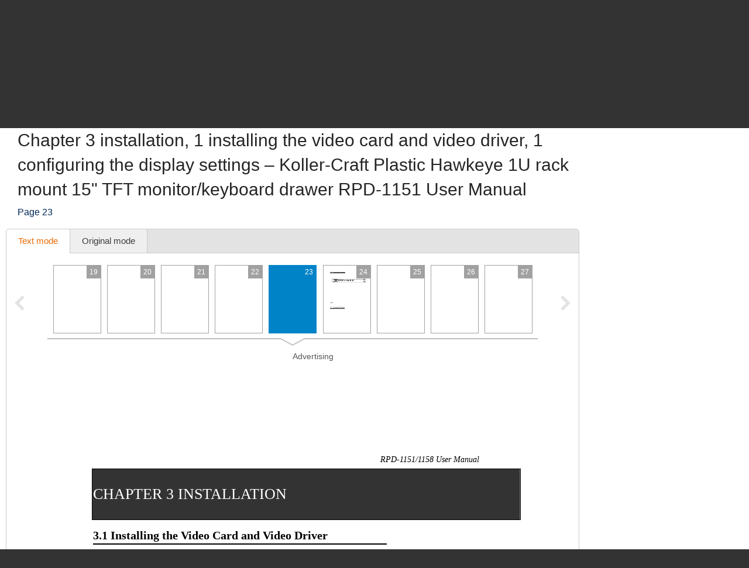

--- FILE ---
content_type: text/html; charset=UTF-8
request_url: https://www.manualsdir.com/manuals/156864/koller-craft-plastic-hawkeye-1u-rack-mount-15-tft-monitor_keyboard-drawer-rpd-1151-hawkeye-1u-rack-mount-15-tft-monitor_keyboard-drawer-rpd-1158.html?page=23
body_size: 11410
content:
<!DOCTYPE html>
<html lang="en" class="en" prefix="og: https://ogp.me/ns#">
<head>
    <link rel="dns-prefetch" href="//www.google-analytics.com">
    <link rel="dns-prefetch" href="//cdn.jsdelivr.net">
    <link rel="dns-prefetch" href="//pagead2.googlesyndication.com">
    <link rel="dns-prefetch" href="//tpc.googlesyndication.com">
    <link rel="dns-prefetch" href="//www.googletagmanager.com">

    
    <title>Chapter 3 installation, 1 installing the video card and video driver, 1 configuring the display settings | Koller-Craft Plastic Hawkeye 1U rack mount 15&quot; TFT monitor/keyboard drawer RPD-1151 User Manual | Page 23 / 43</title>

    
    <meta charset="utf-8">
    <meta name="description" content="Koller-Craft Plastic Hawkeye 1U rack mount 15&quot; TFT monitor/keyboard drawer RPD-1151 User Manual • Chapter 3 installation, 1 installing the video card and video driver, 1 configuring the display settings • Koller-Craft Plastic Computer Accessories" />
    <meta name="keywords" content="Koller-Craft Plastic, Hawkeye 1U rack mount 15&quot; TFT monitor/keyboard drawer RPD-1151, Hawkeye 1U rack mount 15&quot; TFT monitor/keyboard drawer RPD-1158, Computer Accessories user guide, user manual, pdf, read, download, owner&#039;s guide, owner&#039;s manual, owners, instruction, service manual" />
    <meta name="viewport" content="width=device-width, initial-scale=1.0">

    
                                        <meta property="og:type" content="website" />
                                                <meta property="og:title" content="Koller-Craft Plastic Hawkeye 1U rack mount 15&quot; TFT monitor/keyboard drawer RPD-1151 - Manual (Page 23)" />
                                                <meta property="og:url" content="https://www.manualsdir.com/manuals/156864/koller-craft-plastic-hawkeye-1u-rack-mount-15-tft-monitor_keyboard-drawer-rpd-1151-hawkeye-1u-rack-mount-15-tft-monitor_keyboard-drawer-rpd-1158.html?page=23" />
                                                <meta property="og:image" content="//www.manualsdir.com/screens/170868/23.png" />
                                                <meta property="og:site_name" content="manualsdir.com" />
                        
    
            <meta name="apple-itunes-app" content="app-id=951723184" /> 
    
    
    <link rel="icon" type="image/x-ico" href="/assets/favicon.ico" />


    
            <link rel="canonical" href="https://www.manualsdir.com/manuals/156864/koller-craft-plastic-hawkeye-1u-rack-mount-15-tft-monitor_keyboard-drawer-rpd-1151-hawkeye-1u-rack-mount-15-tft-monitor_keyboard-drawer-rpd-1158.html?page=23">
    
    
            <link rel="stylesheet" href="/assets/css/master.min.css?28" type="text/css" />
        
    <link rel="prev" href="/manuals/156864/koller-craft-plastic-hawkeye-1u-rack-mount-15-tft-monitor_keyboard-drawer-rpd-1151-hawkeye-1u-rack-mount-15-tft-monitor_keyboard-drawer-rpd-1158.html?page=22"/>    <link rel="next" href="/manuals/156864/koller-craft-plastic-hawkeye-1u-rack-mount-15-tft-monitor_keyboard-drawer-rpd-1151-hawkeye-1u-rack-mount-15-tft-monitor_keyboard-drawer-rpd-1158.html?page=24"/>    <script type="text/javascript">window.translationTab = {
            "complain-confirm" : "Want to report a bug?",
            "complain-saved" : "We thank you for noticing.",
            "complain-limited" : "Exceeded post limit",
            "doc-not-found" : "Document not found"
            };
    </script>


    
    

</head>

<body>

<!-- SVG icons -->
<svg xmlns="http://www.w3.org/2000/svg" style="display: none;">
    <!-- Logo -->
    <symbol id="logo" viewBox="0 0 79 82.1">
        <path fill="#F47920" d="M59.6,16.1c-13-5.1-20.1,2.6-20.1,2.6s-7.1-7.8-20.1-2.6 C9.1,20.2,0,13.5,0,13.5v9.4c0,0,7.8,6.6,18.7,3.2c11.3-3.5,18.5,1.3,18.5,1.3v2.4c0,0-10.7-4.7-18.5-1.6C9.4,31.9,0,25.5,0,25.5 v8.2c0,0,7.8,6.6,18.7,3.2c11.3-3.5,18.5,1.3,18.5,1.3v2.4c0,0-10.7-4.7-18.5-1.6C9.4,42.7,0,36.4,0,36.4v7.3c0,0,7.8,6.6,18.7,3.2 c11.3-3.5,18.5,1.3,18.5,1.3v2.4c0,0-10.7-4.7-18.5-1.6C9.4,52.7,0,46.4,0,46.4v7.1c0,0,7.8,6.6,18.7,3.2C30,53.2,37.2,58,37.2,58 v2.4c0,0-10.7-4.7-18.5-1.6C9.4,62.4,0,56.1,0,56.1v7.8c0,0,7.8,6.6,18.7,3.2c11.3-3.5,18.5,1.3,18.5,1.3v2.4c0,0-10.7-4.7-18.5-1.6 C9.4,72.8,0,66.5,0,66.5v10.3c0,0,4.1,6.2,19.7,1.3c13.5-4.3,16.6,4,16.6,4h6.4c0,0,3.2-8.2,16.6-4C74.9,83.1,79,76.8,79,76.8V13.5 C79,13.5,69.9,20.2,59.6,16.1z M71.5,55.8L68.3,59l-7.8-7.8l-3.9,3.9l0.8,3.1l-4,4l-3.2-0.8l3.7-3.7l-0.6-2.3l-2.3-0.6l-3.7,3.7 l-0.8-3.2l4-4l3.1,0.8l3.9-3.9l-5.9-5.9c-0.3,0.3-0.7,0.7-1,1c-0.3,0.3,1.2,2.2,0.6,2.8c-0.8,0.8-1.4,1.4-1.4,1.4l-4.2-4.2 c0,0,7.5-6.9,8.5-7.7c1-0.8,2.6-1.3,4.1-0.4c1.2,0.7,2.2,1.8,2.2,1.8s-0.2,0.2-0.5,0.6c-1-0.7-2.2-1.1-3.7,0.5 c-0.4,0.4-0.8,0.8-1.2,1.2l5.9,5.9l3.7-3.7l-0.8-3.1l4-4l3.2,0.8l-3.7,3.7l0.6,2.3l2.3,0.6l3.7-3.7l0.8,3.2l-4,4l-3.1-0.8L63.7,48 L71.5,55.8z"/>
        <path fill="#48AEE2" d="M21.7,12.9c12.1-4,17.8,4.2,17.8,4.2l0.1-1l0.1,1 c0,0,5.8-7.8,17.9-4c11.3,3.5,17.9-1,17.9-1l-1.4-6.5c0,0-5.8,7.5-16.1,3.4c-12-4.7-17.7,4.5-18.5,6C39,13.7,33.3,3.5,21.2,8.6 C11,12.8,5.2,5,5.2,5l-1.4,6.8C3.8,11.8,10.4,16.6,21.7,12.9z"/>
        <path fill="#C2C2C1" d="M21.5,6c7.2-4.2,15,1.8,17.6,4.2L39,10.7l0.2,0.3 c0,0,0.1-0.1,0.4-0.4C39.9,10.9,40,11,40,11l0.2-0.4l-0.1-0.5C42.8,7.8,50.6,1.8,57.8,6c7.7,4.5,12.7-0.9,12.7-0.9L68.3,0 c0,0-0.9,7.5-11,3.4C46.5-0.9,41,6.1,39.6,8.3C38.2,6.1,32.7-0.9,22,3.4C11.9,7.5,11,0,11,0L8.8,5.1C8.8,5.1,13.8,10.5,21.5,6z"/>
    </symbol>

    <!-- Icon arrow 1 -->
    <symbol id="icon-arrow-1" viewBox="0 0 512 512">
        <path d="M137.4,5.1l-25.7,25.7c-3.4,3.4-5.1,7.4-5.1,11.8c0,4.4,1.7,8.4,5.1,11.8 L313.5,256L111.8,457.6c-3.4,3.4-5.1,7.4-5.1,11.8c0,4.4,1.7,8.4,5.1,11.8l25.7,25.6c3.4,3.4,7.4,5.1,11.8,5.1 c4.4,0,8.4-1.7,11.8-5.1l239.2-239.1c3.4-3.4,5.1-7.3,5.1-11.8c0-4.5-1.7-8.4-5.1-11.8L161.1,5.1c-3.4-3.4-7.4-5.1-11.8-5.1 C144.8,0,140.9,1.7,137.4,5.1z"/>
    </symbol>

    <!-- Icon arrow 2 -->
    <symbol id="icon-arrow-2" viewBox="0 0 10 17">
        <path d="M8.6,17L0,8.5L8.6,0L10,2.4L3.9,8.5l6.1,6.1L8.6,17z"/>
    </symbol>

    <!-- Icon arrow 3 -->
    <symbol id="icon-arrow-3" viewBox="0 0 10 17">
        <path d="M1.4,17L10,8.5L1.4,0L0,2.4l6.1,6.1L0,14.6L1.4,17z"/>
    </symbol>

    <!-- Icon arrow 4 -->
    <symbol id="icon-arrow-4" viewBox="0 0 512 512">
        <path d="M85.6,10.5v40.3l256.2,196.9c2.5,2,4,5.1,4,8.3c0,3.2-1.5,6.2-4,8.2L85.6,461.2 v40.4c0,4,2.4,7.7,6.1,9.4c3.7,1.7,8.2,1.3,11.3-1.2l319.3-245.5c2.5-2,4-5,4-8.2c0-3.2-1.5-6.2-4-8.3L103.1,2.3 c-3.2-2.5-7.7-3-11.3-1.2C88,2.8,85.6,6.5,85.6,10.5z"/>
    </symbol>

    <!-- Icon arrow 5 -->
    <symbol id="icon-arrow-5" viewBox="0 0 512 512">
        <path d="M164.9,512l254.5-256L164.9,0L92.7,72.6L275,256L92.7,439.4L164.9,512z"/>
    </symbol>

    <!-- Icon arrow 6 -->
    <symbol id="icon-arrow-6" viewBox="0 0 512 512">
        <path d="M347.1,512L92.7,256L347.1,0l72.2,72.6L237,256l182.3,183.4L347.1,512z"/>
    </symbol>

    <!-- Icon arrow 7 -->
    <symbol id="icon-arrow-7" viewBox="0 0 14 7">
        <path stroke-miterlimit="10" d="M0.5,3h11C11.8,3,12,3.2,12,3.5C12,3.8,11.8,4,11.5,4h-11 C0.2,4,0,3.8,0,3.5C0,3.2,0.2,3,0.5,3z"/>
        <path stroke-miterlimit="10" d="M10.5,0.3l-0.3,0.3c0,0-0.1,0.1-0.1,0.2s0,0.1,0.1,0.2l2.5,2.6 l-2.5,2.6c0,0-0.1,0.1-0.1,0.2c0,0.1,0,0.1,0.1,0.2l0.3,0.3c0,0,0.1,0.1,0.1,0.1s0.1,0,0.1-0.1l3-3.1c0,0,0.1-0.1,0.1-0.2 c0-0.1,0-0.1-0.1-0.2l-3-3.1c0,0-0.1-0.1-0.1-0.1S10.6,0.2,10.5,0.3z"/>
    </symbol>

    <!-- Icon Star in circle -->
    <symbol id="icon-star" viewBox="0 0 512 512">
        <path d="M263.4,0.1C122-4,4.2,107.3,0.1,248.6c-0.1,2.5-0.1,5-0.1,7.5 C0,397.4,114.6,512,256,512c141.4,0,256-114.6,256-255.9C512,117.5,401.8,4.1,263.4,0.1z M343.9,296.2l23.3,115.9l-116.5-46.4 l-104.9,46.4L169,296.2l-81.6-92.8l104.9-11.6l58.3-104.4l58.3,104.4l128.2,11.6L343.9,296.2z"/>
    </symbol>

    <!-- Icon Plus in circle -->
    <symbol id="icon-plus" viewBox="0 0 512 512">
        <path d="M263.4,0.1C122-4,4.2,107.3,0.1,248.6c-0.1,2.5-0.1,5-0.1,7.5 C0,397.4,114.6,512,256,512c141.4,0,256-114.6,256-255.9C512,117.5,401.8,4.1,263.4,0.1z M399.3,291.9H291.8v107.5h-71.7V291.9 H112.7v-71.7h107.5V112.7h71.7v107.5h107.5V291.9z"/>
    </symbol>

    <!-- Icon Letter I -->
    <symbol id="icon-i" viewBox="0 0 22 68">
        <path d="M0,25.1v7.6c0,2.3,1.9,4.2,4.2,4.2h1.6v26.9c0,2.3,1.9,4.2,4.2,4.2h7.7
        c2.3,0,4.2-1.9,4.2-4.2V25.1c0-2.3-1.9-4.2-4.2-4.2h-2.5h-4h-7C1.9,20.9,0,22.8,0,25.1z"/>
        <path d="M13.9,0C18.4,0,22,3.6,22,8c0,4.4-3.6,8-8.1,8s-8.1-3.6-8.1-8
        C5.8,3.6,9.5,0,13.9,0z"/>
    </symbol>

    <!-- Icon HDD -->
    <symbol id="icon-hdd" viewBox="0 0 512 512">
        <path d="M506.7,265.6L441,68.5c-3.8-11.5-10.8-20.8-21-28c-10.2-7.2-21.4-10.7-33.7-10.7 H125.7c-12.2,0-23.4,3.6-33.7,10.7c-10.2,7.2-17.2,16.5-21,28L5.3,265.6C1.8,276.5,0,284.6,0,290v104.1c0,14.3,5.2,26.6,15.7,36.8 c10.4,10.2,23,15.3,37.7,15.3h405.3c14.7,0,27.2-5.1,37.7-15.3c10.4-10.2,15.7-22.4,15.7-36.8V290 C512,284.6,510.2,276.5,506.7,265.6z M111.7,81.2c0.9-2.8,2.7-5.2,5.3-7c2.7-1.8,5.6-2.8,8.7-2.8h260.7c3.1,0,6,0.9,8.7,2.8 c2.7,1.8,4.4,4.2,5.3,7L452.7,238H59.3L111.7,81.2z M469.3,394.1c0,2.8-1.1,5.3-3.2,7.3c-2.1,2.1-4.6,3.1-7.5,3.1H53.3 c-2.9,0-5.4-1-7.5-3.1c-2.1-2.1-3.2-4.5-3.2-7.3V290c0-2.8,1.1-5.3,3.2-7.3c2.1-2.1,4.6-3.1,7.5-3.1h405.3c2.9,0,5.4,1,7.5,3.1 c2.1,2.1,3.2,4.5,3.2,7.3V394.1L469.3,394.1z"/>
        <path d="M320,316.1c-7.3,0-13.6,2.5-18.8,7.6c-5.2,5.1-7.8,11.2-7.8,18.4 c0,7.2,2.6,13.3,7.8,18.4c5.2,5.1,11.5,7.6,18.8,7.6c7.3,0,13.6-2.5,18.8-7.6c5.2-5.1,7.8-11.2,7.8-18.4c0-7.2-2.6-13.3-7.8-18.4 C333.6,318.6,327.3,316.1,320,316.1z"/>
        <path d="M405.3,316.1c-7.3,0-13.6,2.5-18.8,7.6c-5.2,5.1-7.8,11.2-7.8,18.4 c0,7.2,2.6,13.3,7.8,18.4c5.2,5.1,11.5,7.6,18.8,7.6c7.3,0,13.6-2.5,18.8-7.6c5.2-5.1,7.8-11.2,7.8-18.4c0-7.2-2.6-13.3-7.8-18.4 C418.9,318.6,412.7,316.1,405.3,316.1z"/>
    </symbol>

    <!-- Icon Books -->
    <symbol id="icon-books" viewBox="0 0 512 512">
        <path d="M144.7,128.9c-5.4,0-9.8,4.4-9.8,9.9v311H19.7v-311c0-5.5-4.4-9.9-9.8-9.9 c-5.4,0-9.8,4.4-9.8,9.9v320.9c0,5.5,4.4,9.9,9.8,9.9h134.8c5.4,0,9.8-4.4,9.8-9.9V138.8C154.5,133.3,150.1,128.9,144.7,128.9z"/>
        <path d="M320.6,34.7c-5.4,0-9.8,4.4-9.8,9.9v405.2H195.6V44.6c0-5.5-4.4-9.9-9.8-9.9 c-5.4,0-9.8,4.4-9.8,9.9v415.1c0,5.5,4.4,9.9,9.8,9.9h134.8c5.4,0,9.8-4.4,9.8-9.9V44.6C330.4,39.1,326,34.7,320.6,34.7z"/>
        <path d="M440.8,142.5c-0.6-2.6-2.2-4.8-4.4-6.1c-2.2-1.4-4.9-1.8-7.4-1.2l-76.6,18.4 c-5.3,1.3-8.6,6.6-7.3,11.9c1.2,5.3,6.6,8.6,11.9,7.3l67.1-16.1l66.4,279.5l-80.7,19.3L359,241.9c-1.2-5.3-6.6-8.6-11.9-7.3 c-5.3,1.3-8.5,6.6-7.3,11.9l53,223.2c0.6,2.6,2.2,4.8,4.4,6.1c1.6,1,3.3,1.5,5.1,1.5c0.8,0,1.5-0.1,2.3-0.3l99.8-23.9 c5.3-1.3,8.5-6.6,7.3-11.9L440.8,142.5z"/>
        <path d="M77.2,185.1c18.4,0,33.3,15,33.3,33.5c0,18.5-14.9,33.5-33.3,33.5 c-18.4,0-33.3-15-33.3-33.5C43.9,200,58.8,185.1,77.2,185.1z"/>
        <path d="M38.2,409.6v7.7c0,6,4.8,10.8,10.8,10.8h56.5c6,0,10.8-4.9,10.8-10.8v-7.7 c0-6-4.8-10.9-10.8-10.9H49C43,398.7,38.2,403.6,38.2,409.6z"/>
        <path d="M253.2,96c18.4,0,33.3,15,33.3,33.5s-14.9,33.5-33.3,33.5s-33.3-15-33.3-33.5 S234.8,96,253.2,96z"/>
        <path d="M214.1,409.6v7.7c0,6,4.8,10.8,10.8,10.8h56.5c6,0,10.8-4.9,10.8-10.8v-7.7 c0-6-4.8-10.9-10.8-10.9h-56.5C218.9,398.7,214.1,403.6,214.1,409.6z"/>
        <path d="M391.6,185.1c12,0,21.7,9.7,21.7,21.8c0,12-9.7,21.8-21.7,21.8 c-12,0-21.7-9.7-21.7-21.8C369.9,194.8,379.6,185.1,391.6,185.1z"/>
        <path d="M413.7,424.2c1.4,5.8,7.2,9.4,13,8l36.9-8.8c5.8-1.4,9.4-7.2,8-13.1l-1.8-7.5 c-1.4-5.8-7.2-9.4-13-8l-36.9,8.8c-5.8,1.4-9.4,7.2-8,13.1L413.7,424.2z"/>
        <path d="M126.2,161.4v-19.7c0-5.5-4.4-9.9-9.8-9.9c-5.4,0-9.8,4.4-9.8,9.9v9.9H48v-9.9 c0-5.5-4.4-9.9-9.8-9.9c-5.4,0-9.8,4.4-9.8,9.9v19.7c0,5.5,4.4,9.9,9.8,9.9h78.1C121.8,171.3,126.2,166.9,126.2,161.4z"/>
        <path d="M302.1,64.3V44.6c0-5.5-4.4-9.9-9.8-9.9c-5.4,0-9.8,4.4-9.8,9.9v9.9h-58.5v-9.9 c0-5.5-4.4-9.9-9.8-9.9c-5.4,0-9.8,4.4-9.8,9.9v19.7c0,5.5,4.4,9.9,9.8,9.9h78.1C297.7,74.2,302.1,69.8,302.1,64.3z"/>
    </symbol>

    <!-- Icon Books 2 -->
    <symbol id="icon-books-2" viewBox="0 0 512 512">
        <path d="M483.4,220.1c0-0.1,0-0.2,0-0.3c0-0.2-0.2-0.4-0.3-0.6c-0.2-0.6-0.4-1.2-0.8-1.7 c-0.2-0.3-0.5-0.6-0.7-0.9c-0.4-0.4-0.8-0.7-1.3-1c-0.2-0.2-0.4-0.4-0.7-0.5L454,203.1l17.2-16.2c1.5-1.3,2.2-3.3,2-5.3L467,106 c-0.1-0.8-0.3-1-0.4-1.2c-0.2-0.6-0.4-1.2-0.8-1.7c-0.2-0.3-0.4-0.6-0.7-0.9c-0.4-0.4-0.8-0.7-1.2-1c-0.2-0.2-0.4-0.4-0.7-0.6 L247.4,0.1c0,0-5.6-0.6-7.6,1.4L24.1,222.6c-0.7,0.9-1.1,1.6-1.4,2.3c-0.4,1.2-0.5,2.1-0.4,3l8.6,64.9c0.3,2.2,1.7,4.1,3.7,5 l30.1,14.4l-24.1,24.7c-0.1,0.1-0.1,0.2-0.2,0.3c-0.5,0.6-0.9,1.3-1.2,2.1c0,0.1-0.2,0.2-0.2,0.4c-0.2,0.8-0.3,1.7-0.2,2.7l8.6,64.9 c0.3,2.2,1.7,4.1,3.7,5l207.1,99c0.1,0,0.1,0,0.2,0c0.8,0.4,1.7,0.6,2.7,0.6h0c0.1,0,0.2,0,0.3,0c0.3,0,0.5-0.2,0.8-0.2 c0.5-0.1,1-0.2,1.5-0.4c0.4-0.2,0.7-0.5,1.1-0.7c0.3-0.2,0.6-0.3,0.8-0.5l222-208.7c1.4-1.4,2.2-3.3,2-5.3l-6.3-75.8 C483.5,220.3,483.4,220.3,483.4,220.1z M253.6,37.5l158.6,73.2L370,152.1L212.5,80.3L253.6,37.5z M43.7,287.7L37,238.1l197.6,90.7 l2.7,51.5L43.7,287.7z M60.2,402.2l-6.6-49.7l197.6,90.7l2.7,51.5L60.2,402.2z M250.5,376.5l-2.6-49.4l207.1-205.9l4.9,58.5 L250.5,376.5z M267,490.9l-2.6-49.4l207-205.9l4.9,58.5L267,490.9z"/>
    </symbol>

    <!-- Icon Full list -->
    <symbol id="icon-flist" viewBox="0 0 512 512">
        <path d="M60.2,15.1c33.3,0,60.2,27,60.2,60.2s-27,60.2-60.2,60.2C27,135.5,0,108.6,0,75.3 S27,15.1,60.2,15.1z"/>
        <path d="M240.9,15.1h210.8c33.3,0,60.2,27,60.2,60.2s-27,60.2-60.2,60.2H240.9 c-33.3,0-60.2-27-60.2-60.2S207.7,15.1,240.9,15.1z"/>
        <path d="M60.2,195.8c33.3,0,60.2,27,60.2,60.2s-27,60.2-60.2,60.2C27,316.2,0,289.3,0,256 S27,195.8,60.2,195.8z"/>
        <path d="M240.9,195.8h210.8c33.3,0,60.2,27,60.2,60.2s-27,60.2-60.2,60.2H240.9 c-33.3,0-60.2-27-60.2-60.2S207.7,195.8,240.9,195.8z"/>
        <path d="M60.2,376.5c33.3,0,60.2,27,60.2,60.2c0,33.3-27,60.2-60.2,60.2 C27,496.9,0,470,0,436.7C0,403.4,27,376.5,60.2,376.5z"/>
        <path d="M240.9,376.5h210.8c33.3,0,60.2,27,60.2,60.2c0,33.3-27,60.2-60.2,60.2H240.9 c-33.3,0-60.2-27-60.2-60.2C180.7,403.4,207.7,376.5,240.9,376.5z"/>
    </symbol>

    <!-- Icon Watch more -->
    <symbol id="icon-watch" viewBox="0 0 512 512">
        <path d="M104.1,0h55.4c14,0,25.3,11.3,25.3,25.3v89.4c0,14-11.3,25.3-25.3,25.3h-55.4 c-14,0-25.3-11.3-25.3-25.3V25.3C78.8,11.3,90.2,0,104.1,0z"/>
        <path d="M228.3,0h55.4c14,0,25.3,11.3,25.3,25.3v89.4c0,14-11.3,25.3-25.3,25.3h-55.4 c-14,0-25.3-11.3-25.3-25.3V25.3C203,11.3,214.3,0,228.3,0z"/>
        <path d="M352.5,0h55.4c14,0,25.3,11.3,25.3,25.3v89.4c0,14-11.3,25.3-25.3,25.3h-55.4 c-14,0-25.3-11.3-25.3-25.3V25.3C327.2,11.3,338.5,0,352.5,0z"/>
        <path d="M104.1,157.7h55.7"/>
        <path d="M228.2,157.7h55.7"/>
        <path d="M352.2,157.7h55.7"/>
        <path d="M104.1,177.2h55.4c14,0,25.3,11.3,25.3,25.3v89.4c0,14-11.3,25.3-25.3,25.3h-55.4 c-14,0-25.3-11.3-25.3-25.3v-89.4C78.8,188.5,90.2,177.2,104.1,177.2z"/>
        <path d="M228.3,177.2h55.4c14,0,25.3,11.3,25.3,25.3v89.4c0,14-11.3,25.3-25.3,25.3h-55.4 c-14,0-25.3-11.3-25.3-25.3v-89.4C203,188.5,214.3,177.2,228.3,177.2z"/>
        <path d="M352.5,177.2h55.4c14,0,25.3,11.3,25.3,25.3v89.4c0,14-11.3,25.3-25.3,25.3h-55.4 c-14,0-25.3-11.3-25.3-25.3v-89.4C327.2,188.5,338.5,177.2,352.5,177.2z"/>
        <path d="M104.1,334.8h55.7"/>
        <path d="M228.2,334.8h55.7"/>
        <path d="M352.2,334.8h55.7"/>
        <path d="M104.1,354.3h55.4c14,0,25.3,11.3,25.3,25.3V469c0,14-11.3,25.3-25.3,25.3h-55.4 c-14,0-25.3-11.3-25.3-25.3v-89.4C78.8,365.6,90.2,354.3,104.1,354.3z"/>
        <path d="M228.3,354.3h55.4c14,0,25.3,11.3,25.3,25.3V469c0,14-11.3,25.3-25.3,25.3h-55.4 c-14,0-25.3-11.3-25.3-25.3v-89.4C203,365.6,214.3,354.3,228.3,354.3z"/>
        <path d="M352.5,354.3h55.4c14,0,25.3,11.3,25.3,25.3V469c0,14-11.3,25.3-25.3,25.3h-55.4 c-14,0-25.3-11.3-25.3-25.3v-89.4C327.2,365.6,338.5,354.3,352.5,354.3z"/>
        <path d="M104.1,512h55.7"/>
        <path d="M228.2,512h55.7"/>
        <path d="M352.2,512h55.7"/>
    </symbol>

    <!-- Icon Search -->
    <symbol id="icon-search" viewBox="0 0 512 512">
        <path d="M16.4,416L70,362.5c3.3-3.3,7.7-5.2,12.2-5.2c5.5,0,10.6,2.6,14,7.3 c14.3,19.7,31.5,36.9,51.2,51.2c4.2,3.1,6.9,7.7,7.2,12.7c0.4,4.9-1.5,9.9-5.1,13.5l-53.6,53.5C85.3,506.1,71.2,512,56.2,512 s-29.1-5.9-39.7-16.5C-5.5,473.6-5.5,437.9,16.4,416z"/>
        <path d="M289,446c-123,0-223-100-223-223C66,100,166,0,289,0c123,0,223,100,223,223 C512,345.9,412,446,289,446z M289,66.9c-86.1,0-156.1,70-156.1,156.1S202.9,379,289,379c86.1,0,156.1-70,156.1-156.1 S375.1,66.9,289,66.9z"/>
    </symbol>

    <!-- Icon Zoom -->
    <symbol id="icon-zoom" viewBox="0 0 512 512">
        <path d="M278.8,114.3h61.3v62.6h61.3v61.7h-61.3v61.7h-61.3v-61.7h-61.3v-61.7h61.3V114.3z
     M13.7,434.6l106-110c2.9-2.8,6.4-4.4,9.8-6.2c-15.7-30.8-24.1-69-23.7-115.7C106.7,66.7,174.9-0.9,310.3,0
    C445.7,0.9,512.9,69.5,512,205.7c-1,136.1-69.1,203.8-204.5,202.8c-48.9-0.3-88.7-9.8-119.8-27.9c-1.9,3.1-3.5,6.3-6.2,8.9l-106,110
    c-17.8,17.1-46.1,16.5-63.1-1.4C-4.6,480.2-4.1,451.7,13.7,434.6z M308.9,345.8c93.2,0,139.8-46.9,139.8-140.6
    c0-93.7-46.6-140.5-139.8-140.5s-139.8,46.7-139.8,140.5C169.1,299,215.7,345.8,308.9,345.8z"/>
    </symbol>

    <!-- Icon Download -->
    <symbol id="icon-download" viewBox="0 0 512 512">
        <path d="M500.4,182H360.7V0H151.3v182H11.6L256,421.6L500.4,182z M34.9,466.7V512h442.2
    v-45.3H34.9z"/>
    </symbol>

    <!-- Icon Download 2 -->
    <symbol id="icon-download-2" viewBox="0 0 41 41">
        <path d="M25.4,0v18.5h8.1l-13,13.2l-13-13.2h8.1V0C6.6,2.2,0,10.4,0,20.2C0,31.7,9.2,41,20.5,41C31.8,41,41,31.7,41,20.2C41,10.4,34.4,2.2,25.4,0z"/>
    </symbol>

    <!-- Icon See -->
    <symbol id="icon-see" viewBox="0 0 512 512">
        <path d="M507.4,241.5c-2.1-3-52.8-74.9-122.7-124C348.4,91.9,302.7,77.9,256,77.9 c-46.7,0-92.4,14-128.8,39.6c-69.9,49.1-120.5,121-122.6,124c-6.1,8.7-6.1,20.3,0,29c2.1,3,52.7,74.9,122.6,124 c36.3,25.5,82,39.6,128.8,39.6c46.8,0,92.4-14,128.7-39.6c69.9-49.1,120.6-121,122.7-124C513.5,261.8,513.5,250.2,507.4,241.5z M256,345.1c-49.5,0-89.6-40-89.6-89.1c0-49.2,40.1-89.1,89.6-89.1c49.4,0,89.6,39.8,89.6,89.1C345.6,305.1,305.4,345.1,256,345.1z "/>
        <path d="M307.2,256c0,28-23,50.9-51.2,50.9c-28.3,0-51.2-22.9-51.2-50.9 c0-28.1,22.9-50.9,51.2-50.9C284.2,205.1,307.2,227.9,307.2,256z"/>
    </symbol>

    <!-- Icon Complain -->
    <symbol id="icon-complain" viewBox="0 0 512 512">
        <path d="M279.8,37.3c-132-3.5-242.1,91.2-245.9,211.5c-0.1,2.1-0.1,4.2-0.1,6.4
        c0,35.5,9.3,69,25.8,98.6C69.9,372.2-13.6,458,1.9,473c13.1,12.7,124.4-44.8,140.5-35.3C179.9,460,224.7,473,272.9,473
        C404.9,473,512,375.4,512,255.1C512.1,137.2,409.1,40.7,279.8,37.3z M310.1,409.2h-85v-63.8h42.5v-42.5h-42.5l-10.6-191.3h106.3
        l-10.6,191.3h-42.5v42.5h42.5V409.2z"/>
    </symbol>

    <!-- Icon Share -->
    <symbol id="icon-share" viewBox="0 0 18 18">
        <path d="M14.7,0c-1.8,0-3.3,1.5-3.3,3.3c0,0.1,0,0.2,0,0.2l-6,2.8C4.9,5.7,4.1,5.4,3.3,5.4 C1.5,5.4,0,6.9,0,8.6s1.5,3.3,3.3,3.3c0.6,0,1.1-0.1,1.6-0.4l2.6,2.2c-0.1,0.3-0.2,0.7-0.2,1.1c0,1.8,1.5,3.3,3.3,3.3 s3.3-1.5,3.3-3.3c0-1.8-1.5-3.3-3.3-3.3c-0.6,0-1.1,0.1-1.6,0.4L6.3,9.7C6.4,9.4,6.5,9,6.5,8.6c0-0.1,0-0.1,0-0.2l6-2.8 c0.6,0.6,1.4,0.9,2.2,0.9C16.5,6.5,18,5,18,3.3C18,1.5,16.5,0,14.7,0z"/>
    </symbol>
</svg>


<div class="wrapper manual-global">
    
        <header class="header header--small row">
            <div class="header__content row__content">
                <div class="logo logo--f-left">
                    <a href="/" class="logo__image logo__image--small" aria-label="Home page"><svg class="logo-svg"><use xlink:href="#logo" /></svg></a>
                    <div class="logo__titles logo__titles--small">
                        <span class="logo__title logo__title--small"><b>Manuals</b> Directory</span>
                        <span class="logo__sub-title logo__sub-title--small"><span>ManualsDir.com</span> - online owner manuals library</span>
                    </div>
                </div>
                <form action="/search.html" method="get" class="search search--inner" id="search-form">
                    <div class="search__content search__content--inner">
                        <input type="text" name="q" class="search__input-text"  aria-label="Search" id="top-search"  />
                        <button type="submit" class="search__submit search__submit--inner" aria-label="Search"><span>Search</span> <svg class="svg-icon"><use xlink:href="#icon-search" /></svg></button>
                    </div>
                </form>
            </div>
        </header>
    
    <main class="content">
        
    <div class="row row--grey row--border-bot row--small-padding hide-small clearfix">
        <div class="row__content position-ralative">
            <nav class="pathway" itemscope itemtype="http://schema.org/BreadcrumbList">
    <div itemscope itemprop="itemListElement" itemtype="http://schema.org/ListItem">
        <a itemprop="item" href="/"><span itemprop="name">Directory</span></a>
        <svg class="svg-icon"><use xlink:href="#icon-arrow-7" /></svg>
        <meta itemprop="position" content="1" />
    </div>
                        <div itemscope itemprop="itemListElement" itemtype="http://schema.org/ListItem">
                <a itemprop="item" href="/brands.html"><span itemprop="name">Brands</span></a>
                <svg class="svg-icon"><use xlink:href="#icon-arrow-7" /></svg>
                <meta itemprop="position" content="2" />
            </div>
                                <div itemscope itemprop="itemListElement" itemtype="http://schema.org/ListItem">
                <a itemprop="item" href="/brands/koller-craft-plastic.html"><span itemprop="name">Koller-Craft Plastic manuals</span></a>
                <svg class="svg-icon"><use xlink:href="#icon-arrow-7" /></svg>
                <meta itemprop="position" content="3" />
            </div>
                                <div itemscope itemprop="itemListElement" itemtype="http://schema.org/ListItem">
                <a itemprop="item" href="/brands/koller-craft-plastic/135.html"><span itemprop="name">Computer Accessories</span></a>
                <svg class="svg-icon"><use xlink:href="#icon-arrow-7" /></svg>
                <meta itemprop="position" content="4" />
            </div>
                                <div itemscope itemprop="itemListElement" itemtype="http://schema.org/ListItem">
                <a itemprop="item" href="/models/koller-craft-plastic/hawkeye-1u-rack-mount-15-tft-monitor_keyboard-drawer-rpd-1151.html"><span itemprop="name">Hawkeye 1U rack mount 15&quot; TFT monitor/keyboard drawer RPD-1151</span></a>
                <svg class="svg-icon"><use xlink:href="#icon-arrow-7" /></svg>
                <meta itemprop="position" content="5" />
            </div>
                                Manual
            </nav>
        </div>
    </div>

        
    <div class="row row--border-bot row--view">
        <div class="row__content">

            
            <div class="title-block title-block--manual">
                <h1 class="title title--h1">Chapter 3 installation, 1 installing the video card and video driver, 1 configuring the display settings &ndash; Koller-Craft Plastic Hawkeye 1U rack mount 15&quot; TFT monitor/keyboard drawer RPD-1151 User Manual</h1>
                <h2 class="title title--h4">Page 23</h2>
            </div>

            

            
            <div id="view-toolbar" class="tabs tabs--manual">
                <ul class="tabs__list">
                    <li><a href="/manuals/156864/koller-craft-plastic-hawkeye-1u-rack-mount-15-tft-monitor_keyboard-drawer-rpd-1151-hawkeye-1u-rack-mount-15-tft-monitor_keyboard-drawer-rpd-1158.html?page=23" class="active" id="html-btn">Text mode <span class="original-preloader" id="html-preloader"></span></a></li>
                    <li><a href="/manuals/156864/koller-craft-plastic-hawkeye-1u-rack-mount-15-tft-monitor_keyboard-drawer-rpd-1151-hawkeye-1u-rack-mount-15-tft-monitor_keyboard-drawer-rpd-1158.html?page=23&amp;original=1"  id="original-btn">Original mode <span class="original-preloader" id="original-preloader"></span></a></li>
                    
                    
                </ul>
                <div class="tabs__content">
                    <div class="tabs__content__inner visible">
                        <div class="manual-view">

                            <nav class="manual-view__pager">
                                <div class="manual-view__pager__list">
                                    <div id="thumb-pager-list" class="manual-view__pager__list__inner" data-current_page="23">
                                        <ul>
                                                                                            <li
                                                        data-icon="/files/170868/content/i-01.png"
                                                        data-html="/manuals/156864/koller-craft-plastic-hawkeye-1u-rack-mount-15-tft-monitor_keyboard-drawer-rpd-1151-hawkeye-1u-rack-mount-15-tft-monitor_keyboard-drawer-rpd-1158.html"
                                                        data-page="1"
                                                ><a href="/manuals/156864/koller-craft-plastic-hawkeye-1u-rack-mount-15-tft-monitor_keyboard-drawer-rpd-1151-hawkeye-1u-rack-mount-15-tft-monitor_keyboard-drawer-rpd-1158.html" aria-label="Page 1"><span class="placeholder"></span><span class="number"></span></a></li>
                                                                                            <li
                                                        data-icon="/files/170868/content/i-02.png"
                                                        data-html="/manuals/156864/koller-craft-plastic-hawkeye-1u-rack-mount-15-tft-monitor_keyboard-drawer-rpd-1151-hawkeye-1u-rack-mount-15-tft-monitor_keyboard-drawer-rpd-1158.html?page=2"
                                                        data-page="2"
                                                ><a href="/manuals/156864/koller-craft-plastic-hawkeye-1u-rack-mount-15-tft-monitor_keyboard-drawer-rpd-1151-hawkeye-1u-rack-mount-15-tft-monitor_keyboard-drawer-rpd-1158.html?page=2" aria-label="Page 2"><span class="placeholder"></span><span class="number"></span></a></li>
                                                                                            <li
                                                        data-icon="/files/170868/content/i-03.png"
                                                        data-html="/manuals/156864/koller-craft-plastic-hawkeye-1u-rack-mount-15-tft-monitor_keyboard-drawer-rpd-1151-hawkeye-1u-rack-mount-15-tft-monitor_keyboard-drawer-rpd-1158.html?page=3"
                                                        data-page="3"
                                                ><a href="/manuals/156864/koller-craft-plastic-hawkeye-1u-rack-mount-15-tft-monitor_keyboard-drawer-rpd-1151-hawkeye-1u-rack-mount-15-tft-monitor_keyboard-drawer-rpd-1158.html?page=3" aria-label="Page 3"><span class="placeholder"></span><span class="number"></span></a></li>
                                                                                            <li
                                                        data-icon="/files/170868/content/i-04.png"
                                                        data-html="/manuals/156864/koller-craft-plastic-hawkeye-1u-rack-mount-15-tft-monitor_keyboard-drawer-rpd-1151-hawkeye-1u-rack-mount-15-tft-monitor_keyboard-drawer-rpd-1158.html?page=4"
                                                        data-page="4"
                                                ><a href="/manuals/156864/koller-craft-plastic-hawkeye-1u-rack-mount-15-tft-monitor_keyboard-drawer-rpd-1151-hawkeye-1u-rack-mount-15-tft-monitor_keyboard-drawer-rpd-1158.html?page=4" aria-label="Page 4"><span class="placeholder"></span><span class="number"></span></a></li>
                                                                                            <li
                                                        data-icon="/files/170868/content/i-05.png"
                                                        data-html="/manuals/156864/koller-craft-plastic-hawkeye-1u-rack-mount-15-tft-monitor_keyboard-drawer-rpd-1151-hawkeye-1u-rack-mount-15-tft-monitor_keyboard-drawer-rpd-1158.html?page=5"
                                                        data-page="5"
                                                ><a href="/manuals/156864/koller-craft-plastic-hawkeye-1u-rack-mount-15-tft-monitor_keyboard-drawer-rpd-1151-hawkeye-1u-rack-mount-15-tft-monitor_keyboard-drawer-rpd-1158.html?page=5" aria-label="Page 5"><span class="placeholder"></span><span class="number"></span></a></li>
                                                                                            <li
                                                        data-icon="/files/170868/content/i-06.png"
                                                        data-html="/manuals/156864/koller-craft-plastic-hawkeye-1u-rack-mount-15-tft-monitor_keyboard-drawer-rpd-1151-hawkeye-1u-rack-mount-15-tft-monitor_keyboard-drawer-rpd-1158.html?page=6"
                                                        data-page="6"
                                                ><a href="/manuals/156864/koller-craft-plastic-hawkeye-1u-rack-mount-15-tft-monitor_keyboard-drawer-rpd-1151-hawkeye-1u-rack-mount-15-tft-monitor_keyboard-drawer-rpd-1158.html?page=6" aria-label="Page 6"><span class="placeholder"></span><span class="number"></span></a></li>
                                                                                            <li
                                                        data-icon="/files/170868/content/i-07.png"
                                                        data-html="/manuals/156864/koller-craft-plastic-hawkeye-1u-rack-mount-15-tft-monitor_keyboard-drawer-rpd-1151-hawkeye-1u-rack-mount-15-tft-monitor_keyboard-drawer-rpd-1158.html?page=7"
                                                        data-page="7"
                                                ><a href="/manuals/156864/koller-craft-plastic-hawkeye-1u-rack-mount-15-tft-monitor_keyboard-drawer-rpd-1151-hawkeye-1u-rack-mount-15-tft-monitor_keyboard-drawer-rpd-1158.html?page=7" aria-label="Page 7"><span class="placeholder"></span><span class="number"></span></a></li>
                                                                                            <li
                                                        data-icon="/files/170868/content/i-08.png"
                                                        data-html="/manuals/156864/koller-craft-plastic-hawkeye-1u-rack-mount-15-tft-monitor_keyboard-drawer-rpd-1151-hawkeye-1u-rack-mount-15-tft-monitor_keyboard-drawer-rpd-1158.html?page=8"
                                                        data-page="8"
                                                ><a href="/manuals/156864/koller-craft-plastic-hawkeye-1u-rack-mount-15-tft-monitor_keyboard-drawer-rpd-1151-hawkeye-1u-rack-mount-15-tft-monitor_keyboard-drawer-rpd-1158.html?page=8" aria-label="Page 8"><span class="placeholder"></span><span class="number"></span></a></li>
                                                                                            <li
                                                        data-icon="/files/170868/content/i-09.png"
                                                        data-html="/manuals/156864/koller-craft-plastic-hawkeye-1u-rack-mount-15-tft-monitor_keyboard-drawer-rpd-1151-hawkeye-1u-rack-mount-15-tft-monitor_keyboard-drawer-rpd-1158.html?page=9"
                                                        data-page="9"
                                                ><a href="/manuals/156864/koller-craft-plastic-hawkeye-1u-rack-mount-15-tft-monitor_keyboard-drawer-rpd-1151-hawkeye-1u-rack-mount-15-tft-monitor_keyboard-drawer-rpd-1158.html?page=9" aria-label="Page 9"><span class="placeholder"></span><span class="number"></span></a></li>
                                                                                            <li
                                                        data-icon="/files/170868/content/i-10.png"
                                                        data-html="/manuals/156864/koller-craft-plastic-hawkeye-1u-rack-mount-15-tft-monitor_keyboard-drawer-rpd-1151-hawkeye-1u-rack-mount-15-tft-monitor_keyboard-drawer-rpd-1158.html?page=10"
                                                        data-page="10"
                                                ><a href="/manuals/156864/koller-craft-plastic-hawkeye-1u-rack-mount-15-tft-monitor_keyboard-drawer-rpd-1151-hawkeye-1u-rack-mount-15-tft-monitor_keyboard-drawer-rpd-1158.html?page=10" aria-label="Page 10"><span class="placeholder"></span><span class="number"></span></a></li>
                                                                                            <li
                                                        data-icon="/files/170868/content/i-11.png"
                                                        data-html="/manuals/156864/koller-craft-plastic-hawkeye-1u-rack-mount-15-tft-monitor_keyboard-drawer-rpd-1151-hawkeye-1u-rack-mount-15-tft-monitor_keyboard-drawer-rpd-1158.html?page=11"
                                                        data-page="11"
                                                ><a href="/manuals/156864/koller-craft-plastic-hawkeye-1u-rack-mount-15-tft-monitor_keyboard-drawer-rpd-1151-hawkeye-1u-rack-mount-15-tft-monitor_keyboard-drawer-rpd-1158.html?page=11" aria-label="Page 11"><span class="placeholder"></span><span class="number"></span></a></li>
                                                                                            <li
                                                        data-icon="/files/170868/content/i-12.png"
                                                        data-html="/manuals/156864/koller-craft-plastic-hawkeye-1u-rack-mount-15-tft-monitor_keyboard-drawer-rpd-1151-hawkeye-1u-rack-mount-15-tft-monitor_keyboard-drawer-rpd-1158.html?page=12"
                                                        data-page="12"
                                                ><a href="/manuals/156864/koller-craft-plastic-hawkeye-1u-rack-mount-15-tft-monitor_keyboard-drawer-rpd-1151-hawkeye-1u-rack-mount-15-tft-monitor_keyboard-drawer-rpd-1158.html?page=12" aria-label="Page 12"><span class="placeholder"></span><span class="number"></span></a></li>
                                                                                            <li
                                                        data-icon="/files/170868/content/i-13.png"
                                                        data-html="/manuals/156864/koller-craft-plastic-hawkeye-1u-rack-mount-15-tft-monitor_keyboard-drawer-rpd-1151-hawkeye-1u-rack-mount-15-tft-monitor_keyboard-drawer-rpd-1158.html?page=13"
                                                        data-page="13"
                                                ><a href="/manuals/156864/koller-craft-plastic-hawkeye-1u-rack-mount-15-tft-monitor_keyboard-drawer-rpd-1151-hawkeye-1u-rack-mount-15-tft-monitor_keyboard-drawer-rpd-1158.html?page=13" aria-label="Page 13"><span class="placeholder"></span><span class="number"></span></a></li>
                                                                                            <li
                                                        data-icon="/files/170868/content/i-14.png"
                                                        data-html="/manuals/156864/koller-craft-plastic-hawkeye-1u-rack-mount-15-tft-monitor_keyboard-drawer-rpd-1151-hawkeye-1u-rack-mount-15-tft-monitor_keyboard-drawer-rpd-1158.html?page=14"
                                                        data-page="14"
                                                ><a href="/manuals/156864/koller-craft-plastic-hawkeye-1u-rack-mount-15-tft-monitor_keyboard-drawer-rpd-1151-hawkeye-1u-rack-mount-15-tft-monitor_keyboard-drawer-rpd-1158.html?page=14" aria-label="Page 14"><span class="placeholder"></span><span class="number"></span></a></li>
                                                                                            <li
                                                        data-icon="/files/170868/content/i-15.png"
                                                        data-html="/manuals/156864/koller-craft-plastic-hawkeye-1u-rack-mount-15-tft-monitor_keyboard-drawer-rpd-1151-hawkeye-1u-rack-mount-15-tft-monitor_keyboard-drawer-rpd-1158.html?page=15"
                                                        data-page="15"
                                                ><a href="/manuals/156864/koller-craft-plastic-hawkeye-1u-rack-mount-15-tft-monitor_keyboard-drawer-rpd-1151-hawkeye-1u-rack-mount-15-tft-monitor_keyboard-drawer-rpd-1158.html?page=15" aria-label="Page 15"><span class="placeholder"></span><span class="number"></span></a></li>
                                                                                            <li
                                                        data-icon="/files/170868/content/i-16.png"
                                                        data-html="/manuals/156864/koller-craft-plastic-hawkeye-1u-rack-mount-15-tft-monitor_keyboard-drawer-rpd-1151-hawkeye-1u-rack-mount-15-tft-monitor_keyboard-drawer-rpd-1158.html?page=16"
                                                        data-page="16"
                                                ><a href="/manuals/156864/koller-craft-plastic-hawkeye-1u-rack-mount-15-tft-monitor_keyboard-drawer-rpd-1151-hawkeye-1u-rack-mount-15-tft-monitor_keyboard-drawer-rpd-1158.html?page=16" aria-label="Page 16"><span class="placeholder"></span><span class="number"></span></a></li>
                                                                                            <li
                                                        data-icon="/files/170868/content/i-17.png"
                                                        data-html="/manuals/156864/koller-craft-plastic-hawkeye-1u-rack-mount-15-tft-monitor_keyboard-drawer-rpd-1151-hawkeye-1u-rack-mount-15-tft-monitor_keyboard-drawer-rpd-1158.html?page=17"
                                                        data-page="17"
                                                ><a href="/manuals/156864/koller-craft-plastic-hawkeye-1u-rack-mount-15-tft-monitor_keyboard-drawer-rpd-1151-hawkeye-1u-rack-mount-15-tft-monitor_keyboard-drawer-rpd-1158.html?page=17" aria-label="Page 17"><span class="placeholder"></span><span class="number"></span></a></li>
                                                                                            <li
                                                        data-icon="/files/170868/content/i-18.png"
                                                        data-html="/manuals/156864/koller-craft-plastic-hawkeye-1u-rack-mount-15-tft-monitor_keyboard-drawer-rpd-1151-hawkeye-1u-rack-mount-15-tft-monitor_keyboard-drawer-rpd-1158.html?page=18"
                                                        data-page="18"
                                                ><a href="/manuals/156864/koller-craft-plastic-hawkeye-1u-rack-mount-15-tft-monitor_keyboard-drawer-rpd-1151-hawkeye-1u-rack-mount-15-tft-monitor_keyboard-drawer-rpd-1158.html?page=18" aria-label="Page 18"><span class="placeholder"></span><span class="number"></span></a></li>
                                                                                            <li
                                                        data-icon="/files/170868/content/i-19.png"
                                                        data-html="/manuals/156864/koller-craft-plastic-hawkeye-1u-rack-mount-15-tft-monitor_keyboard-drawer-rpd-1151-hawkeye-1u-rack-mount-15-tft-monitor_keyboard-drawer-rpd-1158.html?page=19"
                                                        data-page="19"
                                                ><a href="/manuals/156864/koller-craft-plastic-hawkeye-1u-rack-mount-15-tft-monitor_keyboard-drawer-rpd-1151-hawkeye-1u-rack-mount-15-tft-monitor_keyboard-drawer-rpd-1158.html?page=19" aria-label="Page 19"><span class="placeholder"></span><span class="number"></span></a></li>
                                                                                            <li
                                                        data-icon="/files/170868/content/i-20.png"
                                                        data-html="/manuals/156864/koller-craft-plastic-hawkeye-1u-rack-mount-15-tft-monitor_keyboard-drawer-rpd-1151-hawkeye-1u-rack-mount-15-tft-monitor_keyboard-drawer-rpd-1158.html?page=20"
                                                        data-page="20"
                                                ><a href="/manuals/156864/koller-craft-plastic-hawkeye-1u-rack-mount-15-tft-monitor_keyboard-drawer-rpd-1151-hawkeye-1u-rack-mount-15-tft-monitor_keyboard-drawer-rpd-1158.html?page=20" aria-label="Page 20"><span class="placeholder"></span><span class="number"></span></a></li>
                                                                                            <li
                                                        data-icon="/files/170868/content/i-21.png"
                                                        data-html="/manuals/156864/koller-craft-plastic-hawkeye-1u-rack-mount-15-tft-monitor_keyboard-drawer-rpd-1151-hawkeye-1u-rack-mount-15-tft-monitor_keyboard-drawer-rpd-1158.html?page=21"
                                                        data-page="21"
                                                ><a href="/manuals/156864/koller-craft-plastic-hawkeye-1u-rack-mount-15-tft-monitor_keyboard-drawer-rpd-1151-hawkeye-1u-rack-mount-15-tft-monitor_keyboard-drawer-rpd-1158.html?page=21" aria-label="Page 21"><span class="placeholder"></span><span class="number"></span></a></li>
                                                                                            <li
                                                        data-icon="/files/170868/content/i-22.png"
                                                        data-html="/manuals/156864/koller-craft-plastic-hawkeye-1u-rack-mount-15-tft-monitor_keyboard-drawer-rpd-1151-hawkeye-1u-rack-mount-15-tft-monitor_keyboard-drawer-rpd-1158.html?page=22"
                                                        data-page="22"
                                                ><a href="/manuals/156864/koller-craft-plastic-hawkeye-1u-rack-mount-15-tft-monitor_keyboard-drawer-rpd-1151-hawkeye-1u-rack-mount-15-tft-monitor_keyboard-drawer-rpd-1158.html?page=22" aria-label="Page 22"><span class="placeholder"></span><span class="number"></span></a></li>
                                                                                            <li
                                                        data-icon="/files/170868/content/i-23.png"
                                                        data-html="/manuals/156864/koller-craft-plastic-hawkeye-1u-rack-mount-15-tft-monitor_keyboard-drawer-rpd-1151-hawkeye-1u-rack-mount-15-tft-monitor_keyboard-drawer-rpd-1158.html?page=23"
                                                        data-page="23"
                                                ><a href="/manuals/156864/koller-craft-plastic-hawkeye-1u-rack-mount-15-tft-monitor_keyboard-drawer-rpd-1151-hawkeye-1u-rack-mount-15-tft-monitor_keyboard-drawer-rpd-1158.html?page=23" aria-label="Page 23"><span class="placeholder"></span><span class="number"></span></a></li>
                                                                                            <li
                                                        data-icon="/files/170868/content/i-24.png"
                                                        data-html="/manuals/156864/koller-craft-plastic-hawkeye-1u-rack-mount-15-tft-monitor_keyboard-drawer-rpd-1151-hawkeye-1u-rack-mount-15-tft-monitor_keyboard-drawer-rpd-1158.html?page=24"
                                                        data-page="24"
                                                ><a href="/manuals/156864/koller-craft-plastic-hawkeye-1u-rack-mount-15-tft-monitor_keyboard-drawer-rpd-1151-hawkeye-1u-rack-mount-15-tft-monitor_keyboard-drawer-rpd-1158.html?page=24" aria-label="Page 24"><span class="placeholder"></span><span class="number"></span></a></li>
                                                                                            <li
                                                        data-icon="/files/170868/content/i-25.png"
                                                        data-html="/manuals/156864/koller-craft-plastic-hawkeye-1u-rack-mount-15-tft-monitor_keyboard-drawer-rpd-1151-hawkeye-1u-rack-mount-15-tft-monitor_keyboard-drawer-rpd-1158.html?page=25"
                                                        data-page="25"
                                                ><a href="/manuals/156864/koller-craft-plastic-hawkeye-1u-rack-mount-15-tft-monitor_keyboard-drawer-rpd-1151-hawkeye-1u-rack-mount-15-tft-monitor_keyboard-drawer-rpd-1158.html?page=25" aria-label="Page 25"><span class="placeholder"></span><span class="number"></span></a></li>
                                                                                            <li
                                                        data-icon="/files/170868/content/i-26.png"
                                                        data-html="/manuals/156864/koller-craft-plastic-hawkeye-1u-rack-mount-15-tft-monitor_keyboard-drawer-rpd-1151-hawkeye-1u-rack-mount-15-tft-monitor_keyboard-drawer-rpd-1158.html?page=26"
                                                        data-page="26"
                                                ><a href="/manuals/156864/koller-craft-plastic-hawkeye-1u-rack-mount-15-tft-monitor_keyboard-drawer-rpd-1151-hawkeye-1u-rack-mount-15-tft-monitor_keyboard-drawer-rpd-1158.html?page=26" aria-label="Page 26"><span class="placeholder"></span><span class="number"></span></a></li>
                                                                                            <li
                                                        data-icon="/files/170868/content/i-27.png"
                                                        data-html="/manuals/156864/koller-craft-plastic-hawkeye-1u-rack-mount-15-tft-monitor_keyboard-drawer-rpd-1151-hawkeye-1u-rack-mount-15-tft-monitor_keyboard-drawer-rpd-1158.html?page=27"
                                                        data-page="27"
                                                ><a href="/manuals/156864/koller-craft-plastic-hawkeye-1u-rack-mount-15-tft-monitor_keyboard-drawer-rpd-1151-hawkeye-1u-rack-mount-15-tft-monitor_keyboard-drawer-rpd-1158.html?page=27" aria-label="Page 27"><span class="placeholder"></span><span class="number"></span></a></li>
                                                                                            <li
                                                        data-icon="/files/170868/content/i-28.png"
                                                        data-html="/manuals/156864/koller-craft-plastic-hawkeye-1u-rack-mount-15-tft-monitor_keyboard-drawer-rpd-1151-hawkeye-1u-rack-mount-15-tft-monitor_keyboard-drawer-rpd-1158.html?page=28"
                                                        data-page="28"
                                                ><a href="/manuals/156864/koller-craft-plastic-hawkeye-1u-rack-mount-15-tft-monitor_keyboard-drawer-rpd-1151-hawkeye-1u-rack-mount-15-tft-monitor_keyboard-drawer-rpd-1158.html?page=28" aria-label="Page 28"><span class="placeholder"></span><span class="number"></span></a></li>
                                                                                            <li
                                                        data-icon="/files/170868/content/i-29.png"
                                                        data-html="/manuals/156864/koller-craft-plastic-hawkeye-1u-rack-mount-15-tft-monitor_keyboard-drawer-rpd-1151-hawkeye-1u-rack-mount-15-tft-monitor_keyboard-drawer-rpd-1158.html?page=29"
                                                        data-page="29"
                                                ><a href="/manuals/156864/koller-craft-plastic-hawkeye-1u-rack-mount-15-tft-monitor_keyboard-drawer-rpd-1151-hawkeye-1u-rack-mount-15-tft-monitor_keyboard-drawer-rpd-1158.html?page=29" aria-label="Page 29"><span class="placeholder"></span><span class="number"></span></a></li>
                                                                                            <li
                                                        data-icon="/files/170868/content/i-30.png"
                                                        data-html="/manuals/156864/koller-craft-plastic-hawkeye-1u-rack-mount-15-tft-monitor_keyboard-drawer-rpd-1151-hawkeye-1u-rack-mount-15-tft-monitor_keyboard-drawer-rpd-1158.html?page=30"
                                                        data-page="30"
                                                ><a href="/manuals/156864/koller-craft-plastic-hawkeye-1u-rack-mount-15-tft-monitor_keyboard-drawer-rpd-1151-hawkeye-1u-rack-mount-15-tft-monitor_keyboard-drawer-rpd-1158.html?page=30" aria-label="Page 30"><span class="placeholder"></span><span class="number"></span></a></li>
                                                                                            <li
                                                        data-icon="/files/170868/content/i-31.png"
                                                        data-html="/manuals/156864/koller-craft-plastic-hawkeye-1u-rack-mount-15-tft-monitor_keyboard-drawer-rpd-1151-hawkeye-1u-rack-mount-15-tft-monitor_keyboard-drawer-rpd-1158.html?page=31"
                                                        data-page="31"
                                                ><a href="/manuals/156864/koller-craft-plastic-hawkeye-1u-rack-mount-15-tft-monitor_keyboard-drawer-rpd-1151-hawkeye-1u-rack-mount-15-tft-monitor_keyboard-drawer-rpd-1158.html?page=31" aria-label="Page 31"><span class="placeholder"></span><span class="number"></span></a></li>
                                                                                            <li
                                                        data-icon="/files/170868/content/i-32.png"
                                                        data-html="/manuals/156864/koller-craft-plastic-hawkeye-1u-rack-mount-15-tft-monitor_keyboard-drawer-rpd-1151-hawkeye-1u-rack-mount-15-tft-monitor_keyboard-drawer-rpd-1158.html?page=32"
                                                        data-page="32"
                                                ><a href="/manuals/156864/koller-craft-plastic-hawkeye-1u-rack-mount-15-tft-monitor_keyboard-drawer-rpd-1151-hawkeye-1u-rack-mount-15-tft-monitor_keyboard-drawer-rpd-1158.html?page=32" aria-label="Page 32"><span class="placeholder"></span><span class="number"></span></a></li>
                                                                                            <li
                                                        data-icon="/files/170868/content/i-33.png"
                                                        data-html="/manuals/156864/koller-craft-plastic-hawkeye-1u-rack-mount-15-tft-monitor_keyboard-drawer-rpd-1151-hawkeye-1u-rack-mount-15-tft-monitor_keyboard-drawer-rpd-1158.html?page=33"
                                                        data-page="33"
                                                ><a href="/manuals/156864/koller-craft-plastic-hawkeye-1u-rack-mount-15-tft-monitor_keyboard-drawer-rpd-1151-hawkeye-1u-rack-mount-15-tft-monitor_keyboard-drawer-rpd-1158.html?page=33" aria-label="Page 33"><span class="placeholder"></span><span class="number"></span></a></li>
                                                                                            <li
                                                        data-icon="/files/170868/content/i-34.png"
                                                        data-html="/manuals/156864/koller-craft-plastic-hawkeye-1u-rack-mount-15-tft-monitor_keyboard-drawer-rpd-1151-hawkeye-1u-rack-mount-15-tft-monitor_keyboard-drawer-rpd-1158.html?page=34"
                                                        data-page="34"
                                                ><a href="/manuals/156864/koller-craft-plastic-hawkeye-1u-rack-mount-15-tft-monitor_keyboard-drawer-rpd-1151-hawkeye-1u-rack-mount-15-tft-monitor_keyboard-drawer-rpd-1158.html?page=34" aria-label="Page 34"><span class="placeholder"></span><span class="number"></span></a></li>
                                                                                            <li
                                                        data-icon="/files/170868/content/i-35.png"
                                                        data-html="/manuals/156864/koller-craft-plastic-hawkeye-1u-rack-mount-15-tft-monitor_keyboard-drawer-rpd-1151-hawkeye-1u-rack-mount-15-tft-monitor_keyboard-drawer-rpd-1158.html?page=35"
                                                        data-page="35"
                                                ><a href="/manuals/156864/koller-craft-plastic-hawkeye-1u-rack-mount-15-tft-monitor_keyboard-drawer-rpd-1151-hawkeye-1u-rack-mount-15-tft-monitor_keyboard-drawer-rpd-1158.html?page=35" aria-label="Page 35"><span class="placeholder"></span><span class="number"></span></a></li>
                                                                                            <li
                                                        data-icon="/files/170868/content/i-36.png"
                                                        data-html="/manuals/156864/koller-craft-plastic-hawkeye-1u-rack-mount-15-tft-monitor_keyboard-drawer-rpd-1151-hawkeye-1u-rack-mount-15-tft-monitor_keyboard-drawer-rpd-1158.html?page=36"
                                                        data-page="36"
                                                ><a href="/manuals/156864/koller-craft-plastic-hawkeye-1u-rack-mount-15-tft-monitor_keyboard-drawer-rpd-1151-hawkeye-1u-rack-mount-15-tft-monitor_keyboard-drawer-rpd-1158.html?page=36" aria-label="Page 36"><span class="placeholder"></span><span class="number"></span></a></li>
                                                                                            <li
                                                        data-icon="/files/170868/content/i-37.png"
                                                        data-html="/manuals/156864/koller-craft-plastic-hawkeye-1u-rack-mount-15-tft-monitor_keyboard-drawer-rpd-1151-hawkeye-1u-rack-mount-15-tft-monitor_keyboard-drawer-rpd-1158.html?page=37"
                                                        data-page="37"
                                                ><a href="/manuals/156864/koller-craft-plastic-hawkeye-1u-rack-mount-15-tft-monitor_keyboard-drawer-rpd-1151-hawkeye-1u-rack-mount-15-tft-monitor_keyboard-drawer-rpd-1158.html?page=37" aria-label="Page 37"><span class="placeholder"></span><span class="number"></span></a></li>
                                                                                            <li
                                                        data-icon="/files/170868/content/i-38.png"
                                                        data-html="/manuals/156864/koller-craft-plastic-hawkeye-1u-rack-mount-15-tft-monitor_keyboard-drawer-rpd-1151-hawkeye-1u-rack-mount-15-tft-monitor_keyboard-drawer-rpd-1158.html?page=38"
                                                        data-page="38"
                                                ><a href="/manuals/156864/koller-craft-plastic-hawkeye-1u-rack-mount-15-tft-monitor_keyboard-drawer-rpd-1151-hawkeye-1u-rack-mount-15-tft-monitor_keyboard-drawer-rpd-1158.html?page=38" aria-label="Page 38"><span class="placeholder"></span><span class="number"></span></a></li>
                                                                                            <li
                                                        data-icon="/files/170868/content/i-39.png"
                                                        data-html="/manuals/156864/koller-craft-plastic-hawkeye-1u-rack-mount-15-tft-monitor_keyboard-drawer-rpd-1151-hawkeye-1u-rack-mount-15-tft-monitor_keyboard-drawer-rpd-1158.html?page=39"
                                                        data-page="39"
                                                ><a href="/manuals/156864/koller-craft-plastic-hawkeye-1u-rack-mount-15-tft-monitor_keyboard-drawer-rpd-1151-hawkeye-1u-rack-mount-15-tft-monitor_keyboard-drawer-rpd-1158.html?page=39" aria-label="Page 39"><span class="placeholder"></span><span class="number"></span></a></li>
                                                                                            <li
                                                        data-icon="/files/170868/content/i-40.png"
                                                        data-html="/manuals/156864/koller-craft-plastic-hawkeye-1u-rack-mount-15-tft-monitor_keyboard-drawer-rpd-1151-hawkeye-1u-rack-mount-15-tft-monitor_keyboard-drawer-rpd-1158.html?page=40"
                                                        data-page="40"
                                                ><a href="/manuals/156864/koller-craft-plastic-hawkeye-1u-rack-mount-15-tft-monitor_keyboard-drawer-rpd-1151-hawkeye-1u-rack-mount-15-tft-monitor_keyboard-drawer-rpd-1158.html?page=40" aria-label="Page 40"><span class="placeholder"></span><span class="number"></span></a></li>
                                                                                            <li
                                                        data-icon="/files/170868/content/i-41.png"
                                                        data-html="/manuals/156864/koller-craft-plastic-hawkeye-1u-rack-mount-15-tft-monitor_keyboard-drawer-rpd-1151-hawkeye-1u-rack-mount-15-tft-monitor_keyboard-drawer-rpd-1158.html?page=41"
                                                        data-page="41"
                                                ><a href="/manuals/156864/koller-craft-plastic-hawkeye-1u-rack-mount-15-tft-monitor_keyboard-drawer-rpd-1151-hawkeye-1u-rack-mount-15-tft-monitor_keyboard-drawer-rpd-1158.html?page=41" aria-label="Page 41"><span class="placeholder"></span><span class="number"></span></a></li>
                                                                                            <li
                                                        data-icon="/files/170868/content/i-42.png"
                                                        data-html="/manuals/156864/koller-craft-plastic-hawkeye-1u-rack-mount-15-tft-monitor_keyboard-drawer-rpd-1151-hawkeye-1u-rack-mount-15-tft-monitor_keyboard-drawer-rpd-1158.html?page=42"
                                                        data-page="42"
                                                ><a href="/manuals/156864/koller-craft-plastic-hawkeye-1u-rack-mount-15-tft-monitor_keyboard-drawer-rpd-1151-hawkeye-1u-rack-mount-15-tft-monitor_keyboard-drawer-rpd-1158.html?page=42" aria-label="Page 42"><span class="placeholder"></span><span class="number"></span></a></li>
                                                                                            <li
                                                        data-icon="/files/170868/content/i-43.png"
                                                        data-html="/manuals/156864/koller-craft-plastic-hawkeye-1u-rack-mount-15-tft-monitor_keyboard-drawer-rpd-1151-hawkeye-1u-rack-mount-15-tft-monitor_keyboard-drawer-rpd-1158.html?page=43"
                                                        data-page="43"
                                                ><a href="/manuals/156864/koller-craft-plastic-hawkeye-1u-rack-mount-15-tft-monitor_keyboard-drawer-rpd-1151-hawkeye-1u-rack-mount-15-tft-monitor_keyboard-drawer-rpd-1158.html?page=43" aria-label="Page 43"><span class="placeholder"></span><span class="number"></span></a></li>
                                                                                    </ul>
                                    </div>

                                </div>

                                
                                <a href="javascript:" id="thumb-pager-btn-prev" class="manual-view__prev" aria-label="Previous pager slide"><svg class="svg-icon"><use xlink:href="#icon-arrow-6" /></svg></a>
                                <a href="javascript:" id="thumb-pager-btn-next" class="manual-view__next" aria-label="Next pager slide"><svg class="svg-icon"><use xlink:href="#icon-arrow-6" /></svg></a>
                            </nav>

                            <div class="manual-view__content" id="viewport" data-doc="156864" data-pages="43" data-url="/manuals/156864/koller-craft-plastic-hawkeye-1u-rack-mount-15-tft-monitor_keyboard-drawer-rpd-1151-hawkeye-1u-rack-mount-15-tft-monitor_keyboard-drawer-rpd-1158.html" data-page="23">
                                <div class="manual-view__content__ad ad-top" aria-label="Advertisement">
                                    <span class="manual-view__content__ad__label">Advertising</span>
                                    <div class="manual-view__content__ad__code">
                                        <!-- EN_docs_up_Adaptive -->
<ins class="adsbygoogle"
     style="display:block"
     data-ad-client="ca-pub-4334944334060376"
     data-ad-slot="8337872267"
     data-ad-format="horizontal"
	 data-full-width-responsive="true"></ins>
<script>
(adsbygoogle = window.adsbygoogle || []).push({});
</script>
                                    </div>
                                </div>
                                <div class="manual-view__content__page">
                                    <div class="manual-view__content__page__code" >
                                        <style type="text/css">

<!--
	.viewport p {margin: 0; padding: 0;}	.ft00{font-size:14px;font-family:Times;color:#000000;}
	.ft01{font-size:14px;font-family:Times;color:#000000;}
	.ft02{font-size:10px;font-family:Times;color:#000000;}
	.ft03{font-size:26px;font-family:Times;color:#ffffff;}
	.ft04{font-size:20px;font-family:Times;color:#000000;}
	.ft05{font-size:17px;font-family:Times;color:#000000;}
	.ft06{font-size:17px;font-family:Times;color:#000000;}
	.ft07{font-size:17px;font-family:Times;color:#000000;}
	.ft08{font-size:17px;line-height:25px;font-family:Times;color:#000000;}
	.ft09{font-size:17px;line-height:28px;font-family:Times;color:#000000;}
-->
</style>

<div id="page23-div" style="position:relative;width:954px;height:1350px;">
<img width="954" height="1350" src="/manuals/156864/23/background.png" alt="background image"/>
<p style="position:absolute;top:81px;left:627px;white-space:nowrap" class="ft00"><i>RPD-1151/1158 User Manual</i> </p>
<p style="position:absolute;top:1283px;left:136px;white-space:nowrap" class="ft02"> </p>
<p style="position:absolute;top:1283px;left:483px;white-space:nowrap" class="ft02"> </p>
<p style="position:absolute;top:1283px;left:493px;white-space:nowrap" class="ft02">20 </p>
<p style="position:absolute;top:140px;left:136px;white-space:nowrap" class="ft03">CHAPTER 3 INSTALLATION </p>
<p style="position:absolute;top:211px;left:136px;white-space:nowrap" class="ft04"><b>3.1 Installing the Video Card and Video Driver </b></p>
<p style="position:absolute;top:259px;left:136px;white-space:nowrap" class="ft05">Before connecting the RPD-1151 and RPD-1158, make sure your computer has a </p>
<p style="position:absolute;top:288px;left:136px;white-space:nowrap" class="ft05">video card already installed for the monitor. After you connect the drawer, install the </p>
<p style="position:absolute;top:317px;left:136px;white-space:nowrap" class="ft05">video software driver. The video driver is supplied by the video card manufacturer and </p>
<p style="position:absolute;top:346px;left:136px;white-space:nowrap" class="ft05">may be found on the CDROM that came with your computer. If you need information </p>
<p style="position:absolute;top:375px;left:136px;white-space:nowrap" class="ft05">on installing a video card or video driver, refer to the manual that came with your video </p>
<p style="position:absolute;top:404px;left:136px;white-space:nowrap" class="ft05">card. </p>
<p style="position:absolute;top:432px;left:136px;white-space:nowrap" class="ft05"> </p>
<p style="position:absolute;top:472px;left:136px;white-space:nowrap" class="ft06"><b>3.1.1 Configuring the Display Settings </b></p>
<p style="position:absolute;top:519px;left:136px;white-space:nowrap" class="ft05">After connecting the drawer and turning on your computer, you may need to configure </p>
<p style="position:absolute;top:548px;left:136px;white-space:nowrap" class="ft09">one or more of the following display settings: <br/> Display mode (also called desktop area or video resolution) <br/> Refresh rate (also called vertical scan rate or vertical sync) <br/> Color depth (also called color palette or number of colors) </p>
<p style="position:absolute;top:663px;left:136px;white-space:nowrap" class="ft05"> </p>
<p style="position:absolute;top:692px;left:136px;white-space:nowrap" class="ft05">Each video card has several controls that let you adjust the display settings. However, </p>
<p style="position:absolute;top:721px;left:136px;white-space:nowrap" class="ft05">the software and driver for each video card is unique. In most cases, you adjust these </p>
<p style="position:absolute;top:750px;left:136px;white-space:nowrap" class="ft05">settings by using a program or utility provided by the manufacturer of the video card. </p>
<p style="position:absolute;top:779px;left:136px;white-space:nowrap" class="ft05">Most video cards use the Windows Display Properties control panel to configure the </p>
<p style="position:absolute;top:808px;left:136px;white-space:nowrap" class="ft05">display. To open the Windows Display Properties, click the right mouse button in a </p>
<p style="position:absolute;top:837px;left:136px;white-space:nowrap" class="ft05">blank area of the Windows desktop and then select </p>
<p style="position:absolute;top:833px;left:577px;white-space:nowrap" class="ft06"><b>Properties</b>. The Settings tab </p>
<p style="position:absolute;top:865px;left:136px;white-space:nowrap" class="ft05">usually lets you change the Color Palette and the Desktop Area (<i>x </i>by <i>y </i>pixel </p>
<p style="position:absolute;top:894px;left:136px;white-space:nowrap" class="ft05">resolution). </p>
<p style="position:absolute;top:923px;left:136px;white-space:nowrap" class="ft05"> </p>
<p style="position:absolute;top:952px;left:136px;white-space:nowrap" class="ft05">Some video cards integrate additional features into the Windows Display Properties </p>
<p style="position:absolute;top:981px;left:136px;white-space:nowrap" class="ft05">control panel to give you an exceptional setup that is flexible and easy to use. For </p>
<p style="position:absolute;top:1010px;left:136px;white-space:nowrap" class="ft05">example, the control panel may include an Advanced Properties button, an </p>
<p style="position:absolute;top:1038px;left:136px;white-space:nowrap" class="ft05">Adjustment tab, or a Refresh tab for changing other settings. Other video cards have </p>
<p style="position:absolute;top:1067px;left:136px;white-space:nowrap" class="ft05">a separate utility for setting display properties. </p>
<p style="position:absolute;top:1096px;left:136px;white-space:nowrap" class="ft05"> </p>
<p style="position:absolute;top:1125px;left:136px;white-space:nowrap" class="ft05">Whenever you change the resolution, color, or refresh rate, the image size, position, </p>
<p style="position:absolute;top:1154px;left:136px;white-space:nowrap" class="ft05">or shape may change. This behavior is normal. You can readjust the image using the </p>
<p style="position:absolute;top:1183px;left:136px;white-space:nowrap" class="ft05">monitor on-screen controls. For more information on the monitor on-screen controls, </p>
<p style="position:absolute;top:1212px;left:136px;white-space:nowrap" class="ft05">refer to Chapter 2. For more information on configuring the display settings, refer to </p>
<p style="position:absolute;top:1240px;left:136px;white-space:nowrap" class="ft05">the manual that came with your video card.</p>
</div>

                                    </div>
                                    <div class="manual-page-original" itemscope="itemscope" itemtype="https://schema.org/ImageObject" data-img="/screens/170868/23.png" style="display: none;">
                                                                            </div>
                                </div>

                                
                                <a href="/manuals/156864/koller-craft-plastic-hawkeye-1u-rack-mount-15-tft-monitor_keyboard-drawer-rpd-1151-hawkeye-1u-rack-mount-15-tft-monitor_keyboard-drawer-rpd-1158.html?page=22" class="manual-view__prev -onpage-nav" title="Previous (← + Ctrl)" aria-label="Previous page"><svg class="svg-icon"><use xlink:href="#icon-arrow-6" /></svg></a>                                <a href="/manuals/156864/koller-craft-plastic-hawkeye-1u-rack-mount-15-tft-monitor_keyboard-drawer-rpd-1151-hawkeye-1u-rack-mount-15-tft-monitor_keyboard-drawer-rpd-1158.html?page=24" class="manual-view__next -onpage-nav" title="Next (Ctrl + →)" aria-label="Next page"><svg class="svg-icon"><use xlink:href="#icon-arrow-6" /></svg></a>                            </div>
                            <div class="share-socials share-socials--manual" id="share-block">
                                <a href="javascript:" class="share-socials__button" id="share-btn" aria-label="Share">
                                    <svg class="svg-icon"><use xmlns:xlink="http://www.w3.org/1999/xlink" xlink:href="#icon-share"></use></svg>
                                    <span>Share</span>
                                </a>
                                <div class="share-socials__socials" id="share-icons"><!-- ShareThis BEGIN -->
<div class="sharethis-inline-share-buttons"></div>
<!-- ShareThis END --></div>
                            </div>
                        </div>

                        <nav class="inline-nav inline-nav--dark-grey inline-nav--bottom">
                            <div class="pager pager--left" id="def-pager">
                                <span class="pager__label">Pages:</span>
                                    <a class="pager__a pager__prev" aria-label="Previous page" href="/manuals/156864/koller-craft-plastic-hawkeye-1u-rack-mount-15-tft-monitor_keyboard-drawer-rpd-1151-hawkeye-1u-rack-mount-15-tft-monitor_keyboard-drawer-rpd-1158.html?page=22"><svg class="svg-icon"><use xlink:href="#icon-arrow-2" /></svg></a>
            <a class="pager__a pager__number" href="/manuals/156864/koller-craft-plastic-hawkeye-1u-rack-mount-15-tft-monitor_keyboard-drawer-rpd-1151-hawkeye-1u-rack-mount-15-tft-monitor_keyboard-drawer-rpd-1158.html">1</a>
                <span class="pager__hellip">&hellip;</span>
                <a class="pager__a pager__number" href="/manuals/156864/koller-craft-plastic-hawkeye-1u-rack-mount-15-tft-monitor_keyboard-drawer-rpd-1151-hawkeye-1u-rack-mount-15-tft-monitor_keyboard-drawer-rpd-1158.html?page=21">21</a>
                <a class="pager__a pager__number" href="/manuals/156864/koller-craft-plastic-hawkeye-1u-rack-mount-15-tft-monitor_keyboard-drawer-rpd-1151-hawkeye-1u-rack-mount-15-tft-monitor_keyboard-drawer-rpd-1158.html?page=22">22</a>
                <span class="pager__a pager__number active">23</span>
                <a class="pager__a pager__number" href="/manuals/156864/koller-craft-plastic-hawkeye-1u-rack-mount-15-tft-monitor_keyboard-drawer-rpd-1151-hawkeye-1u-rack-mount-15-tft-monitor_keyboard-drawer-rpd-1158.html?page=24">24</a>
                <a class="pager__a pager__number" href="/manuals/156864/koller-craft-plastic-hawkeye-1u-rack-mount-15-tft-monitor_keyboard-drawer-rpd-1151-hawkeye-1u-rack-mount-15-tft-monitor_keyboard-drawer-rpd-1158.html?page=25">25</a>
                <span class="pager__hellip">&hellip;</span>
                <a class="pager__a pager__number" href="/manuals/156864/koller-craft-plastic-hawkeye-1u-rack-mount-15-tft-monitor_keyboard-drawer-rpd-1151-hawkeye-1u-rack-mount-15-tft-monitor_keyboard-drawer-rpd-1158.html?page=43">43</a>
        <a class="pager__a pager__next" aria-label="Next page" href="/manuals/156864/koller-craft-plastic-hawkeye-1u-rack-mount-15-tft-monitor_keyboard-drawer-rpd-1151-hawkeye-1u-rack-mount-15-tft-monitor_keyboard-drawer-rpd-1158.html?page=24"><svg class="svg-icon"><use xlink:href="#icon-arrow-3" /></svg></a>

                            </div>
                            <a rel="nofollow" class="btn btn--right btn--manual" title="Download Manual" href="/manuals/156864/koller-craft-plastic-hawkeye-1u-rack-mount-15-tft-monitor_keyboard-drawer-rpd-1151-hawkeye-1u-rack-mount-15-tft-monitor_keyboard-drawer-rpd-1158.html?download"><svg class="svg-icon"><use xlink:href="#icon-download" /></svg> Download</a>
                            <div class="complain">
                                <a href="javascript:" class="btn btn--manual -popup-btn" data-wnd="#complain-wnd" id="complain-btn" title="Report a broken manual"><svg class="svg-icon"><use xlink:href="#icon-complain" /></svg> Complain</a>
                                <div class="popup-menu complain__menu" id="complain-wnd" style="display: none;">
                                    <ul>
                                        <li><a href="javascript:" class="ajax-link" data-type="brand">wrong Brand</a></li>
                                        <li><a href="javascript:" class="ajax-link" data-type="model">wrong Model</a></li>
                                        <li><a href="javascript:" class="ajax-link" data-type="readability">non readable</a></li>
                                    </ul>
                                </div>
                            </div>
                        </nav>

                    </div>
                </div>
            </div>

            <div class="manual-view__content__ad ad-bottom" aria-label="Advertisement">
                                    <span class="manual-view__content__ad__label">Advertising</span>
                    <div class="manual-view__content__ad__code">
                        <!-- EN_docs_bottom_Adaptive -->
<ins class="adsbygoogle"
     style="display:block"
     data-ad-client="ca-pub-4334944334060376"
     data-ad-slot="9814605467"
     data-ad-format="horizontal"
	 data-full-width-responsive="true"></ins>
<script>
(adsbygoogle = window.adsbygoogle || []).push({});
</script>
                    </div>
                            </div>

                            <div class="manual-also-for">
                    <span class="title title--h2">This manual is related to the following products:</span>
                    <div class="manual-also-for__list">
                        <ul class="list-block__list">
                            <li>
                                                                    <a href="/models/koller-craft-plastic/hawkeye-1u-rack-mount-15-tft-monitor_keyboard-drawer-rpd-1158.html">Hawkeye 1U rack mount 15&quot; TFT monitor/keyboard drawer RPD-1158</a>
                                                            </li>
                        </ul>
                    </div>
                </div>
            
            
            
        </div>
    </div>

    <div id="float-banner" class="ad-float-banner" aria-label="Advertisement">
        
        <!-- EN_docs_vertikal_Adaptive -->
<ins class="adsbygoogle"
     style="display:block"
     data-ad-client="ca-pub-4334944334060376"
     data-ad-slot="5533756669"
     data-ad-format="auto"
     data-full-width-responsive="true"></ins>
<script>
(adsbygoogle = window.adsbygoogle || []).push({});
</script>
    </div>

        
        
    </main>
</div>
<footer class="footer">
    <nav class="bottom-menu">
            <a href="/">Home</a>
        <span>|</span>
            <a rel="nofollow" href="/about.html">About Us</a>
        <span>|</span>
            <a rel="nofollow" href="/about/contact.html">Contact Us</a>
        <span>|</span>            
            <a rel="nofollow" href="/about/copyrights.html">ManualsDir DMCA Policy</a>
        <span>|</span>        
            <a href="/brands.html">Brands</a>
        <span>|</span>
            <a href="/models/top.html">Popular manuals</a>
        <span>|</span>
            <a href="/models/updated.html">Recently added</a>
    </nav>    <div class="footer__content">
        <div class="logo logo--footer">
            <a href="/" class="logo__image logo__image--footer" aria-label="Home page"><svg class="logo-svg"><use xlink:href="#logo" /></svg></a>
            <span class="logo__title logo__title--footer"><b>Manuals</b> Directory</span>
        </div>
        <p class="copyrights">&copy; 2012&ndash;2026, manualsdir.com<br>All rights reserved.</p>
    </div>
</footer>


    <script async type="text/javascript" src="/assets/js/apps/responsive/master.min.js?28"></script>
<script async type="text/javascript" src="//cdn.jsdelivr.net/npm/cookie-bar/cookiebar-latest.min.js"></script>
<script type="text/javascript">
    window.AC_SOURCES = null;
</script>
<script defer>
  (function(i,s,o,g,r,a,m){i['GoogleAnalyticsObject']=r;i[r]=i[r]||function(){
  (i[r].q=i[r].q||[]).push(arguments)},i[r].l=1*new Date();a=s.createElement(o),
  m=s.getElementsByTagName(o)[0];a.async=1;a.src=g;m.parentNode.insertBefore(a,m)
  })(window,document,'script','//www.google-analytics.com/analytics.js','ga');

  ga('create', 'UA-36568314-6', 'auto');
  ga('send', 'pageview');

</script>



<script async src="//pagead2.googlesyndication.com/pagead/js/adsbygoogle.js"></script>
<script>
    
    (adsbygoogle = window.adsbygoogle || []).push({
        google_ad_client: "ca-pub-4334944334060376",
        enable_page_level_ads: true
    });
    
</script>
<script defer type='text/javascript' src='https://platform-api.sharethis.com/js/sharethis.js#property=65aa5899fbfe1600199c5cd4&product=sticky-share-buttons'></script>


<script defer src="https://static.cloudflareinsights.com/beacon.min.js/vcd15cbe7772f49c399c6a5babf22c1241717689176015" integrity="sha512-ZpsOmlRQV6y907TI0dKBHq9Md29nnaEIPlkf84rnaERnq6zvWvPUqr2ft8M1aS28oN72PdrCzSjY4U6VaAw1EQ==" data-cf-beacon='{"version":"2024.11.0","token":"800930efdb174c4a8fe442c474678a18","r":1,"server_timing":{"name":{"cfCacheStatus":true,"cfEdge":true,"cfExtPri":true,"cfL4":true,"cfOrigin":true,"cfSpeedBrain":true},"location_startswith":null}}' crossorigin="anonymous"></script>
</body>
</html>


--- FILE ---
content_type: text/html; charset=utf-8
request_url: https://www.google.com/recaptcha/api2/aframe
body_size: 268
content:
<!DOCTYPE HTML><html><head><meta http-equiv="content-type" content="text/html; charset=UTF-8"></head><body><script nonce="39BJxdxTnoAR9GNjPUcwhQ">/** Anti-fraud and anti-abuse applications only. See google.com/recaptcha */ try{var clients={'sodar':'https://pagead2.googlesyndication.com/pagead/sodar?'};window.addEventListener("message",function(a){try{if(a.source===window.parent){var b=JSON.parse(a.data);var c=clients[b['id']];if(c){var d=document.createElement('img');d.src=c+b['params']+'&rc='+(localStorage.getItem("rc::a")?sessionStorage.getItem("rc::b"):"");window.document.body.appendChild(d);sessionStorage.setItem("rc::e",parseInt(sessionStorage.getItem("rc::e")||0)+1);localStorage.setItem("rc::h",'1769041274684');}}}catch(b){}});window.parent.postMessage("_grecaptcha_ready", "*");}catch(b){}</script></body></html>